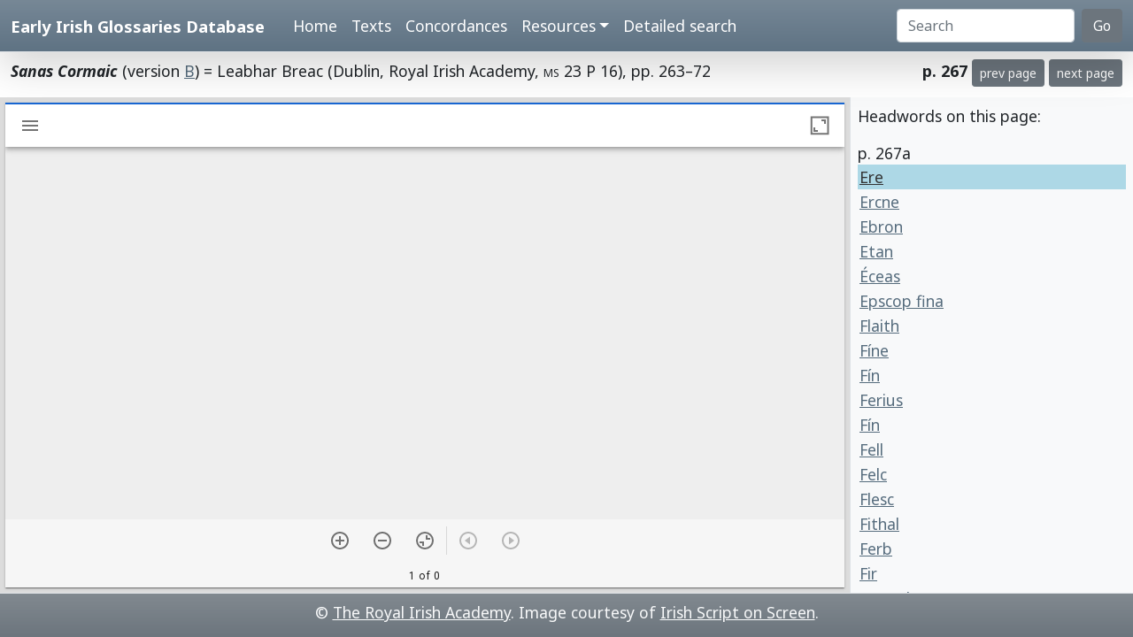

--- FILE ---
content_type: text/html; charset=utf-8
request_url: https://www.asnc.cam.ac.uk/irishglossaries/view.php?versionID=1&msRef=p._267&readingID=15899
body_size: 3314
content:

<!doctype html>
<html lang="en">
<head>
<title>Early Irish Glossaries Database</title>
<meta charset="utf-8">
<meta name="viewport" content="width=device-width, initial-scale=1">

<link href="https://cdn.jsdelivr.net/npm/bootstrap@5.0.2/dist/css/bootstrap.min.css" rel="stylesheet" integrity="sha384-EVSTQN3/azprG1Anm3QDgpJLIm9Nao0Yz1ztcQTwFspd3yD65VohhpuuCOmLASjC" crossorigin="anonymous">
<script src="https://cdn.jsdelivr.net/npm/bootstrap@5.0.2/dist/js/bootstrap.bundle.min.js" integrity="sha384-MrcW6ZMFYlzcLA8Nl+NtUVF0sA7MsXsP1UyJoMp4YLEuNSfAP+JcXn/tWtIaxVXM" crossorigin="anonymous"></script>

<link rel="preconnect" href="https://fonts.googleapis.com">
<link rel="preconnect" href="https://fonts.gstatic.com" crossorigin>
<link href="https://fonts.googleapis.com/css2?family=Noto+Sans:ital,wght@0,400;0,700;1,400;1,700&display=swap" rel="stylesheet"> 
<link href="https://fonts.googleapis.com/css2?family=Noto+Serif:ital,wght@0,400;0,700;1,400;1,700&display=swap" rel="stylesheet"> 

<link rel="shortcut icon" href="./favicon.ico" type="image/x-icon" />
<link rel="stylesheet" href="./includes/eigd.css">

</head>
<body>


<nav class="navbar navbar-expand-lg navbar-dark sticky-top bg-gradient border-bottom shadow-lg" style="background-color: #5f7384;"><a href="#" onclick="adjust(); return false; "></a>
	<div class="container-fluid">
		<a class="navbar-brand" href="./">Early Irish Glossaries Database</a>
		<button class="navbar-toggler" type="button" data-bs-toggle="collapse" data-bs-target="#navbarSupportedContent" aria-controls="navbarSupportedContent" aria-expanded="false" aria-label="Toggle navigation">
			<span class="navbar-toggler-icon"></span>
		</button>

		<div class="collapse navbar-collapse" id="navbarSupportedContent">
			<ul class="navbar-nav ms-4 me-auto mb-2 mb-lg-0">
				<li class="nav-item"><a class="nav-link" aria-current="page" href="./">Home</a></li>
				<li class="nav-item"><a class="nav-link" href="./texts.php">Texts</a></li>
				<li class="nav-item"><a class="nav-link" href="./concordances.php">Concordances</a></li>
				<li class="nav-item dropdown">
					<a class="nav-link dropdown-toggle" href="#" id="navbarDropdown" role="button" data-bs-toggle="dropdown" aria-expanded="false">Resources</a>
					<ul class="dropdown-menu" aria-labelledby="navbarDropdown">
						<li><a class="dropdown-item" href="./abbr.php">Abbreviations</a></li>
						<li><a class="dropdown-item" href="./biblio.php">Bibliography</a></li>
						<li><a class="dropdown-item" href="./downloads.php">Downloads</a></li>
						<li><a class="dropdown-item" href="./links.php">Links</a></li>
						<li><a class="dropdown-item" href="./database.php">About the database</a></li>
						<li><a class="dropdown-item" href="./project.php">About the project</a></li>
					</ul>
				</li>
				<li class="nav-item"><a class="nav-link" href="./search.php?adv=1">Detailed search</a></li>
			</ul>
			<form class="d-flex" action="./search.php" method="get">
				<input name="sText" id="search" class="form-control me-2" type="search" placeholder="Search" aria-label="Search" value="" >
				<button class="btn btn-secondary" type="submit">Go</button>
			</form>
		</div>

	</div>
</nav>


<div class="container-fluid py-2">
<div style="float: left; "><b><i>Sanas Cormaic</i></b> (version <a href="texts.php?versionID=1">B</a>) = Leabhar Breac (Dublin, Royal Irish Academy,  <span class="sc">ms</span> 23 P 16), pp. 263–72</div><div style="float: right; "><b>p. 267</b> <a class="btn btn-secondary btn-sm" href="view.php?versionID=1&amp;msRef=p._266">prev page</a> <a class="btn btn-secondary btn-sm" href="view.php?versionID=1&amp;msRef=p._268">next page</a> </div></div>



<!-- manuscript pane -->
<script src="https://unpkg.com/mirador@latest/dist/mirador.min.js"></script>
<link rel="stylesheet" href="https://fonts.googleapis.com/css?family=Roboto:300,400,500">
<div id="miradorViewer" style="position: absolute; top: 110px; bottom: 50px; width: 75%; overflow: auto; ">

<script type="text/javascript">
// https://github.com/ProjectMirador/mirador/blob/master/src/config/settings.js

var mirador = Mirador.viewer({
	id: "miradorViewer",
	language: 'en',
	window: {
		allowClose: false,
		allowTopMenuButton: false,
		views: [ { key: 'single' } ]
	},
	workspaceControlPanel: {
   	enabled: false,
	},
	windows: [{ 
		manifestId: 'https://www.isos.dias.ie/static/manifests/RIA_MS_23_P_16.json?manifest=https://www.isos.dias.ie/static/manifests/RIA_MS_23_P_16.json', 
		thumbnailNavigation: "off",
		canvasIndex: 276	}],
  	workspace: {
		showZoomControls: true
	}
});
</script>



</div>

<div class="p-2 border-start bg-light" style="position: absolute; top: 110px; bottom: 50px; right: 0px; width: 25%; overflow: auto;">
<p>Headwords on this page:</p><div class="newCol">p. 267a</div><a name="15899"></a><a href="texts.php?versionID=1&amp;readingID=15899#15899" style="display: block; padding: 1px 2px 1px 2px; width: 100%; " class="highlight"title="Show this entry in the transcription. ">Ere</a><a name="15900"></a><a href="texts.php?versionID=1&amp;readingID=15900#15900" style="display: block; padding: 1px 2px 1px 2px; width: 100%; "title="Show this entry in the transcription. ">Ercne</a><a name="15901"></a><a href="texts.php?versionID=1&amp;readingID=15901#15901" style="display: block; padding: 1px 2px 1px 2px; width: 100%; "title="Show this entry in the transcription. ">Ebron</a><a name="15902"></a><a href="texts.php?versionID=1&amp;readingID=15902#15902" style="display: block; padding: 1px 2px 1px 2px; width: 100%; "title="Show this entry in the transcription. ">Etan</a><a name="15903"></a><a href="texts.php?versionID=1&amp;readingID=15903#15903" style="display: block; padding: 1px 2px 1px 2px; width: 100%; "title="Show this entry in the transcription. ">Éceas</a><a name="15904"></a><a href="texts.php?versionID=1&amp;readingID=15904#15904" style="display: block; padding: 1px 2px 1px 2px; width: 100%; "title="Show this entry in the transcription. ">Epscop fina</a><a name="15905"></a><a href="texts.php?versionID=1&amp;readingID=15905#15905" style="display: block; padding: 1px 2px 1px 2px; width: 100%; "title="Show this entry in the transcription. ">Flaith</a><a name="15906"></a><a href="texts.php?versionID=1&amp;readingID=15906#15906" style="display: block; padding: 1px 2px 1px 2px; width: 100%; "title="Show this entry in the transcription. ">Fíne</a><a name="15907"></a><a href="texts.php?versionID=1&amp;readingID=15907#15907" style="display: block; padding: 1px 2px 1px 2px; width: 100%; "title="Show this entry in the transcription. ">Fín</a><a name="15908"></a><a href="texts.php?versionID=1&amp;readingID=15908#15908" style="display: block; padding: 1px 2px 1px 2px; width: 100%; "title="Show this entry in the transcription. ">Ferius</a><a name="15909"></a><a href="texts.php?versionID=1&amp;readingID=15909#15909" style="display: block; padding: 1px 2px 1px 2px; width: 100%; "title="Show this entry in the transcription. ">Fín</a><a name="15910"></a><a href="texts.php?versionID=1&amp;readingID=15910#15910" style="display: block; padding: 1px 2px 1px 2px; width: 100%; "title="Show this entry in the transcription. ">Fell</a><a name="15911"></a><a href="texts.php?versionID=1&amp;readingID=15911#15911" style="display: block; padding: 1px 2px 1px 2px; width: 100%; "title="Show this entry in the transcription. ">Felc</a><a name="15912"></a><a href="texts.php?versionID=1&amp;readingID=15912#15912" style="display: block; padding: 1px 2px 1px 2px; width: 100%; "title="Show this entry in the transcription. ">Flesc</a><a name="15913"></a><a href="texts.php?versionID=1&amp;readingID=15913#15913" style="display: block; padding: 1px 2px 1px 2px; width: 100%; "title="Show this entry in the transcription. ">Fithal</a><a name="15914"></a><a href="texts.php?versionID=1&amp;readingID=15914#15914" style="display: block; padding: 1px 2px 1px 2px; width: 100%; "title="Show this entry in the transcription. ">Ferb</a><a name="15917"></a><a href="texts.php?versionID=1&amp;readingID=15917#15917" style="display: block; padding: 1px 2px 1px 2px; width: 100%; "title="Show this entry in the transcription. ">Fir</a><a name="15918"></a><a href="texts.php?versionID=1&amp;readingID=15918#15918" style="display: block; padding: 1px 2px 1px 2px; width: 100%; "title="Show this entry in the transcription. ">Ferend</a><a name="15919"></a><a href="texts.php?versionID=1&amp;readingID=15919#15919" style="display: block; padding: 1px 2px 1px 2px; width: 100%; "title="Show this entry in the transcription. ">Fochlocon</a><a name="15920"></a><a href="texts.php?versionID=1&amp;readingID=15920#15920" style="display: block; padding: 1px 2px 1px 2px; width: 100%; "title="Show this entry in the transcription. ">Frecre</a><a name="15921"></a><a href="texts.php?versionID=1&amp;readingID=15921#15921" style="display: block; padding: 1px 2px 1px 2px; width: 100%; "title="Show this entry in the transcription. ">Fogal</a><a name="15922"></a><a href="texts.php?versionID=1&amp;readingID=15922#15922" style="display: block; padding: 1px 2px 1px 2px; width: 100%; "title="Show this entry in the transcription. ">Foloman</a><a name="15923"></a><a href="texts.php?versionID=1&amp;readingID=15923#15923" style="display: block; padding: 1px 2px 1px 2px; width: 100%; "title="Show this entry in the transcription. ">Fochonnad</a><a name="15924"></a><a href="texts.php?versionID=1&amp;readingID=15924#15924" style="display: block; padding: 1px 2px 1px 2px; width: 100%; "title="Show this entry in the transcription. ">Fédilmid</a><a name="15925"></a><a href="texts.php?versionID=1&amp;readingID=15925#15925" style="display: block; padding: 1px 2px 1px 2px; width: 100%; "title="Show this entry in the transcription. ">Fescor</a><a name="15927"></a><a href="texts.php?versionID=1&amp;readingID=15927#15927" style="display: block; padding: 1px 2px 1px 2px; width: 100%; "title="Show this entry in the transcription. ">Fís</a><a name="15928"></a><a href="texts.php?versionID=1&amp;readingID=15928#15928" style="display: block; padding: 1px 2px 1px 2px; width: 100%; "title="Show this entry in the transcription. ">Fual</a><a name="15929"></a><a href="texts.php?versionID=1&amp;readingID=15929#15929" style="display: block; padding: 1px 2px 1px 2px; width: 100%; "title="Show this entry in the transcription. ">Fothrugud</a><a name="15930"></a><a href="texts.php?versionID=1&amp;readingID=15930#15930" style="display: block; padding: 1px 2px 1px 2px; width: 100%; "title="Show this entry in the transcription. ">Foi</a><a name="15931"></a><a href="texts.php?versionID=1&amp;readingID=15931#15931" style="display: block; padding: 1px 2px 1px 2px; width: 100%; "title="Show this entry in the transcription. ">Felmac</a><a name="15932"></a><a href="texts.php?versionID=1&amp;readingID=15932#15932" style="display: block; padding: 1px 2px 1px 2px; width: 100%; "title="Show this entry in the transcription. ">Féle</a><a name="15933"></a><a href="texts.php?versionID=1&amp;readingID=15933#15933" style="display: block; padding: 1px 2px 1px 2px; width: 100%; "title="Show this entry in the transcription. ">Fili</a><a name="15934"></a><a href="texts.php?versionID=1&amp;readingID=15934#15934" style="display: block; padding: 1px 2px 1px 2px; width: 100%; "title="Show this entry in the transcription. ">Fogamur</a><a name="15935"></a><a href="texts.php?versionID=1&amp;readingID=15935#15935" style="display: block; padding: 1px 2px 1px 2px; width: 100%; "title="Show this entry in the transcription. ">Fót</a><a name="15936"></a><a href="texts.php?versionID=1&amp;readingID=15936#15936" style="display: block; padding: 1px 2px 1px 2px; width: 100%; "title="Show this entry in the transcription. ">Faath</a><a name="15937"></a><a href="texts.php?versionID=1&amp;readingID=15937#15937" style="display: block; padding: 1px 2px 1px 2px; width: 100%; "title="Show this entry in the transcription. ">Femen</a><a name="15938"></a><a href="texts.php?versionID=1&amp;readingID=15938#15938" style="display: block; padding: 1px 2px 1px 2px; width: 100%; "title="Show this entry in the transcription. ">Fliuchud</a><a name="15939"></a><a href="texts.php?versionID=1&amp;readingID=15939#15939" style="display: block; padding: 1px 2px 1px 2px; width: 100%; "title="Show this entry in the transcription. ">Fair</a><a name="15940"></a><a href="texts.php?versionID=1&amp;readingID=15940#15940" style="display: block; padding: 1px 2px 1px 2px; width: 100%; "title="Show this entry in the transcription. ">Fe</a><div class="newCol">p. 267b</div><a name="15941"></a><a href="texts.php?versionID=1&amp;readingID=15941#15941" style="display: block; padding: 1px 2px 1px 2px; width: 100%; "title="Show this entry in the transcription. ">Fidchell</a><a name="15942"></a><a href="texts.php?versionID=1&amp;readingID=15942#15942" style="display: block; padding: 1px 2px 1px 2px; width: 100%; "title="Show this entry in the transcription. ">Fraig</a><a name="15943"></a><a href="texts.php?versionID=1&amp;readingID=15943#15943" style="display: block; padding: 1px 2px 1px 2px; width: 100%; "title="Show this entry in the transcription. ">Folasai</a><a name="15944"></a><a href="texts.php?versionID=1&amp;readingID=15944#15944" style="display: block; padding: 1px 2px 1px 2px; width: 100%; "title="Show this entry in the transcription. ">Fuithir</a><a name="15945"></a><a href="texts.php?versionID=1&amp;readingID=15945#15945" style="display: block; padding: 1px 2px 1px 2px; width: 100%; "title="Show this entry in the transcription. ">Fasach</a><a name="15946"></a><a href="texts.php?versionID=1&amp;readingID=15946#15946" style="display: block; padding: 1px 2px 1px 2px; width: 100%; "title="Show this entry in the transcription. ">Fiern</a><a name="15947"></a><a href="texts.php?versionID=1&amp;readingID=15947#15947" style="display: block; padding: 1px 2px 1px 2px; width: 100%; "title="Show this entry in the transcription. ">Gloir</a><a name="15948"></a><a href="texts.php?versionID=1&amp;readingID=15948#15948" style="display: block; padding: 1px 2px 1px 2px; width: 100%; "title="Show this entry in the transcription. ">Galar</a><a name="15949"></a><a href="texts.php?versionID=1&amp;readingID=15949#15949" style="display: block; padding: 1px 2px 1px 2px; width: 100%; "title="Show this entry in the transcription. ">Gam</a><a name="15950"></a><a href="texts.php?versionID=1&amp;readingID=15950#15950" style="display: block; padding: 1px 2px 1px 2px; width: 100%; "title="Show this entry in the transcription. ">Gaimred</a><a name="15951"></a><a href="texts.php?versionID=1&amp;readingID=15951#15951" style="display: block; padding: 1px 2px 1px 2px; width: 100%; "title="Show this entry in the transcription. ">Gelistar</a><a name="15952"></a><a href="texts.php?versionID=1&amp;readingID=15952#15952" style="display: block; padding: 1px 2px 1px 2px; width: 100%; "title="Show this entry in the transcription. ">Gabur</a><a name="15955"></a><a href="texts.php?versionID=1&amp;readingID=15955#15955" style="display: block; padding: 1px 2px 1px 2px; width: 100%; "title="Show this entry in the transcription. ">Gilldæ</a><a name="15956"></a><a href="texts.php?versionID=1&amp;readingID=15956#15956" style="display: block; padding: 1px 2px 1px 2px; width: 100%; "title="Show this entry in the transcription. ">Gaileng</a><a name="15957"></a><a href="texts.php?versionID=1&amp;readingID=15957#15957" style="display: block; padding: 1px 2px 1px 2px; width: 100%; "title="Show this entry in the transcription. ">Gem</a><a name="15958"></a><a href="texts.php?versionID=1&amp;readingID=15958#15958" style="display: block; padding: 1px 2px 1px 2px; width: 100%; "title="Show this entry in the transcription. ">Grád</a><a name="15959"></a><a href="texts.php?versionID=1&amp;readingID=15959#15959" style="display: block; padding: 1px 2px 1px 2px; width: 100%; "title="Show this entry in the transcription. ">Glang</a><a name="15960"></a><a href="texts.php?versionID=1&amp;readingID=15960#15960" style="display: block; padding: 1px 2px 1px 2px; width: 100%; "title="Show this entry in the transcription. ">Gníd</a><a name="15961"></a><a href="texts.php?versionID=1&amp;readingID=15961#15961" style="display: block; padding: 1px 2px 1px 2px; width: 100%; "title="Show this entry in the transcription. ">Geal</a><a name="15962"></a><a href="texts.php?versionID=1&amp;readingID=15962#15962" style="display: block; padding: 1px 2px 1px 2px; width: 100%; "title="Show this entry in the transcription. ">Giabur</a><a name="15963"></a><a href="texts.php?versionID=1&amp;readingID=15963#15963" style="display: block; padding: 1px 2px 1px 2px; width: 100%; "title="Show this entry in the transcription. ">Gol</a><a name="15964"></a><a href="texts.php?versionID=1&amp;readingID=15964#15964" style="display: block; padding: 1px 2px 1px 2px; width: 100%; "title="Show this entry in the transcription. ">Gall</a><a name="15968"></a><a href="texts.php?versionID=1&amp;readingID=15968#15968" style="display: block; padding: 1px 2px 1px 2px; width: 100%; "title="Show this entry in the transcription. ">Grasticum</a><a name="15969"></a><a href="texts.php?versionID=1&amp;readingID=15969#15969" style="display: block; padding: 1px 2px 1px 2px; width: 100%; "title="Show this entry in the transcription. ">Géd</a><a name="15970"></a><a href="texts.php?versionID=1&amp;readingID=15970#15970" style="display: block; padding: 1px 2px 1px 2px; width: 100%; "title="Show this entry in the transcription. ">Gamuin</a><a name="15971"></a><a href="texts.php?versionID=1&amp;readingID=15971#15971" style="display: block; padding: 1px 2px 1px 2px; width: 100%; "title="Show this entry in the transcription. ">Grond</a><a name="15972"></a><a href="texts.php?versionID=1&amp;readingID=15972#15972" style="display: block; padding: 1px 2px 1px 2px; width: 100%; "title="Show this entry in the transcription. ">Gluss</a><a name="15973"></a><a href="texts.php?versionID=1&amp;readingID=15973#15973" style="display: block; padding: 1px 2px 1px 2px; width: 100%; "title="Show this entry in the transcription. ">Greth</a><a name="15974"></a><a href="texts.php?versionID=1&amp;readingID=15974#15974" style="display: block; padding: 1px 2px 1px 2px; width: 100%; "title="Show this entry in the transcription. ">Gart</a><a name="15976"></a><a href="texts.php?versionID=1&amp;readingID=15976#15976" style="display: block; padding: 1px 2px 1px 2px; width: 100%; "title="Show this entry in the transcription. ">Gruiten</a><a name="15977"></a><a href="texts.php?versionID=1&amp;readingID=15977#15977" style="display: block; padding: 1px 2px 1px 2px; width: 100%; "title="Show this entry in the transcription. ">Gnó</a><p>&nbsp;</p></div>

<div class="p-2 border-top bg-secondary bg-gradient text-light text-center footer" style="position: absolute; bottom: 0px; width: 100%; height: 50px; ">
© <a href="http://www.ria.ie/" target="_blank">The Royal Irish Academy</a>. Image courtesy of <a href="http://www.isos.dias.ie/" target="_blank">Irish Script on Screen</a>.  
   </div>
</div>

<!-- Start of StatCounter Code -->
<script type="text/javascript">
var sc_project=4794191; 
var sc_invisible=1; 
var sc_partition=54; 
var sc_click_stat=1; 
var sc_security="34334f7f"; 
</script>

<script type="text/javascript"
src="http://www.statcounter.com/counter/counter_xhtml.js"></script><noscript><div
class="statcounter"><a title="web stats" class="statcounter"
href="http://www.statcounter.com/free_web_stats.html"><img
class="statcounter"
src="http://c.statcounter.com/4794191/0/34334f7f/1/"
alt="web stats" /></a></div></noscript>
<!-- End of StatCounter Code -->
</body>
</html>
